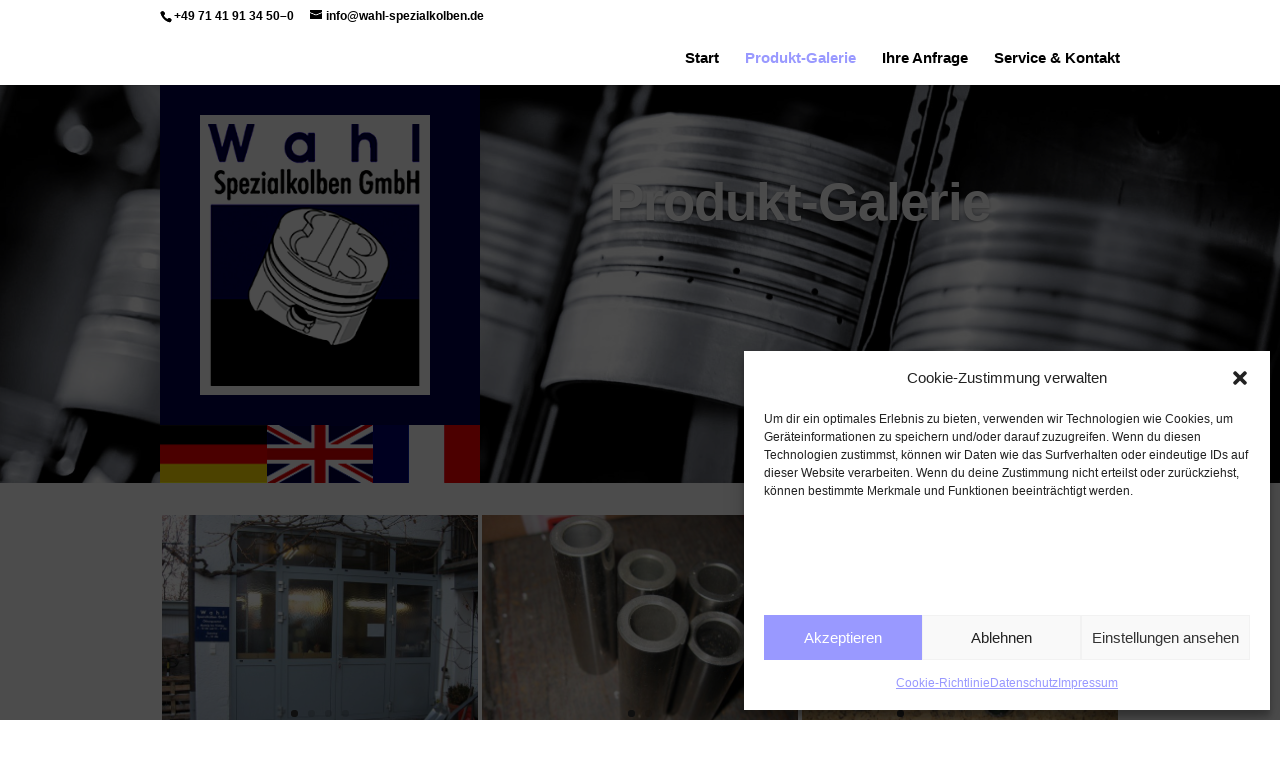

--- FILE ---
content_type: text/css
request_url: https://wahl-spezialkolben.de/wp-content/cache/wpo-minify/1765529545/assets/wpo-minify-header-c5d95274.min.css
body_size: 7668
content:
.et_pb_image_n10s{overflow:auto}@media all and (max-width:980px){.et_always_center_on_mobile figure.n10s{left:50%;-ms-transform:translate(-50%,0);-webkit-transform:translate(-50%,0);transform:translate(-50%,0)}}figure.n10s{position:relative;float:left;text-align:left;overflow:hidden;margin:0;max-width:100%}figure.n10s img{position:relative;display:block}@media all and (max-width:980px){figure.n10s img{min-height:initial}}figure.n10s figcaption{Xtext-transform:uppercase;text-transform:none;Xfont-size:1.25em;font-size:1.5em;backface-visibility:hidden;padding:2em;color:#fff}figure.n10s figcaption,figure.n10s figcaption>a{position:absolute;top:0;left:0;width:100%;height:100%}figure.n10s h2,figure.n10s figure p{margin:0}figure.n10s h2{Xword-spacing:-.15em;font-weight:300;color:#fff}figure.n10s h2 span{font-weight:800}figure.n10s p{letter-spacing:0;font-size:68.5%;line-height:1.5}.et_pb_column_4_4 .n10s,.et_pb_column_4_4 .n10s img{width:100%;margin:0}figure.n10s-sadie figcaption::before{position:absolute;top:0;left:0;width:100%;height:100%;background:-webkit-linear-gradient(top,#fff0 0%,rgb(72 76 97 / .8) 75%);background:linear-gradient(to bottom,#fff0 0%,rgb(72 76 97 / .8) 75%);content:'';opacity:0;-webkit-transform:translate3d(0,50%,0);-ms-transform:translate3d(0,50%,0);transform:translate3d(0,50%,0)}figure.n10s-sadie h2{position:absolute;top:50%;left:0;width:100%;-webkit-transition:-webkit-transform 0.35s,color 0.35s;transition:transform 0.35s,color 0.35s;-webkit-transform:translate3d(0,-50%,0);transform:translate3d(0,-50%,0)}figure.n10s-sadie figcaption::before,figure.n10s-sadie p{-webkit-transition:opacity 0.35s,-webkit-transform 0.35s;transition:opacity 0.35s,transform 0.35s}figure.n10s-sadie p{position:absolute;bottom:0;left:0;padding:2em;width:100%;opacity:0;-webkit-transform:translate3d(0,10px,0);-ms-transform:translate3d(0,10px,0);transform:translate3d(0,10px,0)}figure.n10s-sadie:hover h2{color:#fff;-webkit-transform:translate3d(0,-50%,0) translate3d(0,-40px,0);-ms-transform:translate3d(0,-50%,0) translate3d(0,-40px,0);transform:translate3d(0,-50%,0) translate3d(0,-40px,0)}figure.n10s-sadie:hover figcaption::before,figure.n10s-sadie:hover p{opacity:1;-webkit-transform:translate3d(0,0,0);-ms-transform:translate3d(0,0,0);transform:translate3d(0,0,0)}figure.n10s-bubba{background:#9e5406}figure.n10s-bubba img{opacity:.7;-webkit-transition:opacity 0.35s;transition:opacity 0.35s}figure.n10s-bubba:hover img{opacity:.4}figure.n10s-bubba figcaption::before,figure.n10s-bubba figcaption::after{position:absolute;top:30px;right:30px;bottom:30px;left:30px;content:'';opacity:0;-webkit-transition:opacity 0.35s,-webkit-transform 0.35s;transition:opacity 0.35s,transform 0.35s}figure.n10s-bubba figcaption::before{border-top:1px solid #fff;border-bottom:1px solid #fff;-webkit-transform:scale(0,1);-ms-transform:scale(0,1);transform:scale(0,1)}figure.n10s-bubba figcaption::after{border-right:1px solid #fff;border-left:1px solid #fff;-webkit-transform:scale(1,0);-ms-transform:scale(1,0);transform:scale(1,0)}figure.n10s-bubba h2{padding-top:30%;-webkit-transition:-webkit-transform 0.35s;transition:transform 0.35s;-webkit-transform:translate3d(0,-20px,0);-ms-transform:translate3d(0,-20px,0);transform:translate3d(0,-20px,0)}figure.n10s-bubba p{padding:20px 2.5em;opacity:0;-webkit-transition:opacity 0.35s,-webkit-transform 0.35s;transition:opacity 0.35s,transform 0.35s;-webkit-transform:translate3d(0,20px,0);-ms-transform:translate3d(0,20px,0);transform:translate3d(0,20px,0)}figure.n10s-bubba:hover figcaption::before,figure.n10s-bubba:hover figcaption::after{opacity:1;-webkit-transform:scale(1);-ms-transform:scale(1);transform:scale(1)}figure.n10s-bubba:hover h2,figure.n10s-bubba:hover p{opacity:1;-webkit-transform:translate3d(0,0,0);transform:translate3d(0,0,0)}figure.n10s-romeo{-webkit-perspective:1000px;perspective:1000px}figure.n10s-romeo img{-webkit-transition:opacity 0.35s,-webkit-transform 0.35s;transition:opacity 0.35s,transform 0.35s;-webkit-transform:translate3d(0,0,300px);transform:translate3d(0,0,300px)}figure.n10s-romeo:hover img{opacity:.6;-webkit-transform:translate3d(0,0,0);transform:translate3d(0,0,0)}figure.n10s-romeo figcaption::before,figure.n10s-romeo figcaption::after{position:absolute;top:50%;left:50%;width:80%;height:1px;background:#fff;content:'';-webkit-transition:opacity 0.35s,-webkit-transform 0.35s;transition:opacity 0.35s,transform 0.35s;-webkit-transform:translate3d(-50%,-50%,0);transform:translate3d(-50%,-50%,0)}figure.n10s-romeo:hover figcaption::before{opacity:.5;-webkit-transform:translate3d(-50%,-50%,0) rotate(45deg);transform:translate3d(-50%,-50%,0) rotate(45deg)}figure.n10s-romeo:hover figcaption::after{opacity:.5;-webkit-transform:translate3d(-50%,-50%,0) rotate(-45deg);transform:translate3d(-50%,-50%,0) rotate(-45deg)}figure.n10s-romeo h2,figure.n10s-romeo p{position:absolute;top:50%;left:0;width:100%;-webkit-transition:-webkit-transform 0.35s;transition:transform 0.35s}figure.n10s-romeo h2{-webkit-transform:translate3d(0,-50%,0) translate3d(0,-150%,0);transform:translate3d(0,-50%,0) translate3d(0,-150%,0)}figure.n10s-romeo p{padding:.25em 2em;-webkit-transform:translate3d(0,-50%,0) translate3d(0,150%,0);transform:translate3d(0,-50%,0) translate3d(0,150%,0)}figure.n10s-romeo:hover h2{-webkit-transform:translate3d(0,-50%,0) translate3d(0,-100%,0);transform:translate3d(0,-50%,0) translate3d(0,-100%,0)}figure.n10s-romeo:hover p{-webkit-transform:translate3d(0,-50%,0) translate3d(0,100%,0);transform:translate3d(0,-50%,0) translate3d(0,100%,0)}figure.n10s-layla{background:#18a367}figure.n10s-layla img{height:auto}figure.n10s-layla figcaption{padding:3em}figure.n10s-layla figcaption::before,figure.n10s-layla figcaption::after{position:absolute;content:'';opacity:0}figure.n10s-layla figcaption::before{top:50px;right:30px;bottom:50px;left:30px;border-top:1px solid #fff;border-bottom:1px solid #fff}figure.n10s-layla figcaption::after{top:30px;right:50px;bottom:30px;left:50px;border-right:1px solid #fff;border-left:1px solid #fff}figure.n10s-layla h2{padding-top:26%}figure.n10s-layla p{padding:.5em 2em;text-transform:none;opacity:0;-webkit-transform:translate3d(0,-10px,0);transform:translate3d(0,-10px,0)}figure.n10s-layla img,figure.n10s-layla figcaption::before,figure.n10s-layla figcaption::after,figure.n10s-layla p{-webkit-transition:opacity 0.35s,-webkit-transform 0.35s;transition:opacity 0.35s,transform 0.35s}figure.n10s-layla:hover img{opacity:.7}figure.n10s-layla:hover figcaption::before,figure.n10s-layla:hover figcaption::after{opacity:1}figure.n10s-layla:hover h2,figure.n10s-layla:hover p{opacity:1;-webkit-transform:translate3d(0,0,0);transform:translate3d(0,0,0)}figure.n10s-layla:hover figcaption::after,figure.n10s-layla:hover h2,figure.n10s-layla:hover p,figure.n10s-layla:hover img{-webkit-transition-delay:0.15s;transition-delay:0.15s}figure.n10s-honey{background:#4a3753}figure.n10s-honey img{opacity:.9;-webkit-transition:opacity 0.35s;transition:opacity 0.35s}figure.n10s-honey:hover img{opacity:.5}figure.n10s-honey figcaption::before{position:absolute;bottom:0;left:0;width:100%;height:10px;background:#fff;content:'';-webkit-transform:translate3d(0,10px,0);transform:translate3d(0,10px,0)}figure.n10s-honey h2{position:absolute;bottom:0;left:0;padding:1em 1.5em;width:100%;text-align:left;-webkit-transform:translate3d(0,-30px,0);transform:translate3d(0,-30px,0)}figure.n10s-honey h2 i{font-style:normal;opacity:0;-webkit-transition:opacity 0.35s,-webkit-transform 0.35s;transition:opacity 0.35s,transform 0.35s;-webkit-transform:translate3d(0,-30px,0);transform:translate3d(0,-30px,0)}figure.n10s-honey figcaption::before,figure.n10s-honey h2{-webkit-transition:-webkit-transform 0.35s;transition:transform 0.35s}figure.n10s-honey:hover figcaption::before,figure.n10s-honey:hover h2,figure.n10s-honey:hover h2 i{opacity:1;-webkit-transform:translate3d(0,0,0);transform:translate3d(0,0,0)}figure.n10s-oscar{background:-webkit-linear-gradient(45deg,#22682a 0%,#9b4a1b 40%,#3a342a 100%);background:linear-gradient(45deg,#22682a 0%,#9b4a1b 40%,#3a342a 100%)}figure.n10s-oscar img{opacity:.9;-webkit-transition:opacity 0.35s;transition:opacity 0.35s}figure.n10s-oscar figcaption{padding:3em;background-color:rgb(58 52 42 / .7);-webkit-transition:background-color 0.35s;transition:background-color 0.35s}figure.n10s-oscar figcaption::before{position:absolute;top:30px;right:30px;bottom:30px;left:30px;border:1px solid #fff;content:''}figure.n10s-oscar h2{margin:20% 0 10px 0;-webkit-transition:-webkit-transform 0.35s;transition:transform 0.35s;-webkit-transform:translate3d(0,100%,0);transform:translate3d(0,100%,0)}figure.n10s-oscar figcaption::before,figure.n10s-oscar p{opacity:0;-webkit-transition:opacity 0.35s,-webkit-transform 0.35s;transition:opacity 0.35s,transform 0.35s;-webkit-transform:scale(0);transform:scale(0)}figure.n10s-oscar:hover h2{-webkit-transform:translate3d(0,0,0);transform:translate3d(0,0,0)}figure.n10s-oscar:hover figcaption::before,figure.n10s-oscar:hover p{opacity:1;-webkit-transform:scale(1);transform:scale(1)}figure.n10s-oscar:hover figcaption{background-color:#fff0}figure.n10s-oscar:hover img{opacity:.4}figure.n10s-marley figcaption{text-align:right}figure.n10s-marley h2,figure.n10s-marley p{position:absolute;right:30px;left:30px;padding:10px 0}figure.n10s-marley p{bottom:30px;line-height:1.5;-webkit-transform:translate3d(0,100%,0);transform:translate3d(0,100%,0)}figure.n10s-marley h2{top:30px;-webkit-transition:-webkit-transform 0.35s;transition:transform 0.35s;-webkit-transform:translate3d(0,20px,0);transform:translate3d(0,20px,0)}figure.n10s-marley:hover h2{-webkit-transform:translate3d(0,0,0);transform:translate3d(0,0,0)}figure.n10s-marley h2::after{position:absolute;top:100%;left:0;width:100%;height:4px;background:#fff;content:'';-webkit-transform:translate3d(0,40px,0);transform:translate3d(0,40px,0)}figure.n10s-marley h2::after,figure.n10s-marley p{opacity:0;-webkit-transition:opacity 0.35s,-webkit-transform 0.35s;transition:opacity 0.35s,transform 0.35s}figure.n10s-marley:hover h2::after,figure.n10s-marley:hover p{opacity:1;-webkit-transform:translate3d(0,0,0);transform:translate3d(0,0,0)}figure.n10s-ruby{background-color:#17819c}figure.n10s-ruby img{opacity:.7;-webkit-transition:opacity 0.35s,-webkit-transform 0.35s;transition:opacity 0.35s,transform 0.35s;-webkit-transform:scale(1.15);transform:scale(1.15)}figure.n10s-ruby:hover img{opacity:.5;-webkit-transform:scale(1);transform:scale(1)}figure.n10s-ruby h2{margin-top:20%;-webkit-transition:-webkit-transform 0.35s;transition:transform 0.35s;-webkit-transform:translate3d(0,20px,0);transform:translate3d(0,20px,0)}figure.n10s-ruby p{margin:1em 0 0;padding:3em;border:1px solid #fff;opacity:0;-webkit-transition:opacity 0.35s,-webkit-transform 0.35s;transition:opacity 0.35s,transform 0.35s;-webkit-transform:translate3d(0,20px,0) scale(1.1);transform:translate3d(0,20px,0) scale(1.1)}figure.n10s-ruby:hover h2{-webkit-transform:translate3d(0,0,0);transform:translate3d(0,0,0)}figure.n10s-ruby:hover p{opacity:1;-webkit-transform:translate3d(0,0,0) scale(1);transform:translate3d(0,0,0) scale(1)}figure.n10s-milo{background:#2e5d5a}figure.n10s-milo img{width:-webkit-calc(100% + 60px);width:calc(100% + 60px);opacity:1;-webkit-transition:opacity 0.35s,-webkit-transform 0.35s,margin-left 0.35s;transition:opacity 0.35s,transform 0.35s,margin-left 0.35s;-webkit-transform:translate3d(-30px,0,0) scale(1.12);transform:translate3d(-30px,0,0) scale(1.12);-webkit-backface-visibility:hidden;backface-visibility:hidden;margin-left:3%}figure.n10s-milo:hover img{opacity:.5;-webkit-transform:translate3d(0,0,0) scale(1);transform:translate3d(0,0,0) scale(1);margin-left:0}figure.n10s-milo h2{position:absolute;right:0;bottom:0;padding:1em 1.2em}figure.n10s-milo p{padding:0 10px 0 0;width:50%;border-right:1px solid #fff;text-align:right;opacity:0;-webkit-transition:opacity 0.35s,-webkit-transform 0.35s;transition:opacity 0.35s,transform 0.35s;-webkit-transform:translate3d(-40px,0,0);transform:translate3d(-40px,0,0)}figure.n10s-milo:hover p{opacity:1;-webkit-transform:translate3d(0,0,0);transform:translate3d(0,0,0)}figure.n10s-dexter{background:-webkit-linear-gradient(top,rgb(37 141 200) 0%,rgb(104 60 19) 100%);background:linear-gradient(to bottom,rgb(37 141 200) 0%,rgb(104 60 19) 100%)}figure.n10s-dexter h2{padding-top:15px}figure.n10s-dexter img{-webkit-transition:opacity 0.35s;transition:opacity 0.35s}figure.n10s-dexter:hover img{opacity:.4}figure.n10s-dexter figcaption::after{position:absolute;right:30px;bottom:20px;left:30px;height:-webkit-calc(50% - 30px);height:calc(50% - 30px);border:7px solid #fff;content:'';-webkit-transition:-webkit-transform 0.35s;transition:transform 0.35s;-webkit-transform:translate3d(0,-100%,0);transform:translate3d(0,-100%,0)}figure.n10s-dexter:hover figcaption::after{-webkit-transform:translate3d(0,0,0);transform:translate3d(0,0,0)}figure.n10s-dexter figcaption{padding:1.5em 3em 3em;text-align:left}figure.n10s-dexter p{position:absolute;right:60px;bottom:60px;left:60px;opacity:0;-webkit-transition:opacity 0.35s,-webkit-transform 0.35s;transition:opacity 0.35s,transform 0.35s;-webkit-transform:translate3d(0,-100px,0);transform:translate3d(0,-100px,0)}figure.n10s-dexter:hover p{opacity:1;-webkit-transform:translate3d(0,0,0);transform:translate3d(0,0,0)}figure.n10s-sarah{background:#42b078}figure.n10s-sarah img{width:-webkit-calc(100% + 30px);-webkit-transition:opacity 0.35s,-webkit-transform 0.35s,margin-left 0.35s;transition:opacity 0.35s,transform 0.35s,margin-left 0.35s;-webkit-backface-visibility:hidden;backface-visibility:hidden;-webkit-transform:scale(1.1,1);transform:scale(1.1,1)}figure.n10s-sarah:hover img{opacity:.4;-webkit-transform:translate3d(0,0,0);transform:translate3d(0,0,0);margin-left:0}figure.n10s-sarah figcaption{text-align:left}figure.n10s-sarah h2{position:relative;overflow:hidden;padding:.5em 0}figure.n10s-sarah h2::after{position:absolute;bottom:0;left:0;width:100%;height:3px;background:#fff;content:'';-webkit-transition:-webkit-transform 0.35s;transition:transform 0.35s;-webkit-transform:translate3d(-100%,0,0);transform:translate3d(-100%,0,0)}figure.n10s-sarah:hover h2::after{-webkit-transform:translate3d(0,0,0);transform:translate3d(0,0,0)}figure.n10s-sarah p{padding:1em 0;opacity:0;-webkit-transition:opacity 0.35s,-webkit-transform 0.35s;transition:opacity 0.35s,transform 0.35s;-webkit-transform:translate3d(100%,0,0);transform:translate3d(100%,0,0)}figure.n10s-sarah:hover p{opacity:1;-webkit-transform:translate3d(0,0,0);transform:translate3d(0,0,0)}figure.n10s-zoe figcaption{top:auto;bottom:0;padding:0 1em 1em 5px;height:2.5em;background:#fff;color:#3c4a50;-webkit-transition:-webkit-transform 0.35s;transition:transform 0.35s;-webkit-transform:translate3d(0,100%,0);transform:translate3d(0,100%,0)}figure.n10s-zoe h2{float:left;color:#000}figure.n10s-zoe p.description{position:absolute;bottom:8em;padding:.5em;color:#fff;text-transform:none;font-size:90%;opacity:0;text-aling:center;left:0;right:0;-webkit-transition:opacity 0.35s;transition:opacity 0.35s;-webkit-backface-visibility:hidden}figure.n10s-zoe h2{-webkit-transition:-webkit-transform 0.35s;transition:transform 0.35s;-webkit-transform:translate3d(0,200%,0);transform:translate3d(0,200%,0)}figure.n10s-zoe h2{display:inline-block;padding:10px 0 10px 5px}figure.n10s-zoe:hover p.description{opacity:1}figure.n10s-zoe:hover figcaption,figure.n10s-zoe:hover h2{-webkit-transform:translate3d(0,0,0);transform:translate3d(0,0,0)}figure.n10s-zoe:hover h2{-webkit-transition-delay:0.05s;transition-delay:0.05s}figure.n10s-chico img{-webkit-transition:opacity 0.35s,-webkit-transform 0.35s;transition:opacity 0.35s,transform 0.35s;-webkit-transform:scale(1.12);transform:scale(1.12)}figure.n10s-chico:hover img{opacity:.5;-webkit-transform:scale(1);transform:scale(1)}figure.n10s-chico figcaption{padding:3em}figure.n10s-chico figcaption::before{position:absolute;top:30px;right:30px;bottom:30px;left:30px;border:1px solid #fff;content:'';-webkit-transform:scale(1.1);transform:scale(1.1)}figure.n10s-chico figcaption::before,figure.n10s-chico p{opacity:0;-webkit-transition:opacity 0.35s,-webkit-transform 0.35s;transition:opacity 0.35s,transform 0.35s}figure.n10s-chico h2{padding:20% 0 20px 0}figure.n10s-chico p{margin:0 auto;max-width:200px;-webkit-transform:scale(1.5);transform:scale(1.5)}figure.n10s-chico:hover figcaption::before,figure.n10s-chico:hover p{opacity:1;-webkit-transform:scale(1);transform:scale(1)}figure.n10s-julia{background:#2f3238}figure.n10s-julia img{-webkit-transition:opacity 1s,-webkit-transform 1s;transition:opacity 1s,transform 1s;-webkit-backface-visibility:hidden;backface-visibility:hidden}figure.n10s-julia figcaption{text-align:left}figure.n10s-julia h2{position:relative;padding:.5em 0}figure.n10s-julia p{display:inline-block;margin:0 0 .25em;padding:.4em 1em;background:rgb(255 255 255 / .9);color:#2f3238;text-transform:none;font-weight:500;font-size:75%;-webkit-transition:opacity 0.35s,-webkit-transform 0.35s;transition:opacity 0.35s,transform 0.35s;-webkit-transform:translate3d(-1000px,0,0);transform:translate3d(-1000px,0,0)}figure.n10s-julia p:first-child{-webkit-transition-delay:0.15s;transition-delay:0.15s}figure.n10s-julia p:nth-of-type(2){-webkit-transition-delay:0.1s;transition-delay:0.1s}figure.n10s-julia p:nth-of-type(3){-webkit-transition-delay:0.05s;transition-delay:0.05s}figure.n10s-julia:hover p:first-child{-webkit-transition-delay:0s;transition-delay:0s}figure.n10s-julia:hover p:nth-of-type(2){-webkit-transition-delay:0.05s;transition-delay:0.05s}figure.n10s-julia:hover p:nth-of-type(3){-webkit-transition-delay:0.1s;transition-delay:0.1s}figure.n10s-julia:hover img{opacity:.4;-webkit-transform:scale3d(1.1,1.1,1);transform:scale3d(1.1,1.1,1)}figure.n10s-julia:hover p{opacity:1;-webkit-transform:translate3d(0,0,0);transform:translate3d(0,0,0)}figure.n10s-goliath{background:#df4e4e}figure.n10s-goliath img,figure.n10s-goliath h2{-webkit-transition:-webkit-transform 0.35s;transition:transform 0.35s}figure.n10s-goliath img{-webkit-backface-visibility:hidden;backface-visibility:hidden}figure.n10s-goliath h2,figure.n10s-goliath p{position:absolute;bottom:0;left:0;padding:30px}figure.n10s-goliath p{text-transform:none;font-size:90%;opacity:0;-webkit-transition:opacity 0.35s,-webkit-transform 0.35s;transition:opacity 0.35s,transform 0.35s;-webkit-transform:translate3d(0,50px,0);transform:translate3d(0,50px,0)}figure.n10s-goliath:hover img{-webkit-transform:translate3d(0,-80px,0);transform:translate3d(0,-80px,0)}figure.n10s-goliath:hover h2{-webkit-transform:translate3d(0,-100px,0);transform:translate3d(0,-100px,0)}figure.n10s-goliath:hover p{opacity:1;-webkit-transform:translate3d(0,0,0);transform:translate3d(0,0,0)}figure.n10s-hera{background:#303fa9}figure.n10s-hera h2{font-size:158.75%}figure.n10s-hera h2,figure.n10s-hera p{position:absolute;top:50%;left:50%;-webkit-transition:opacity 0.35s,-webkit-transform 0.35s;transition:opacity 0.35s,transform 0.35s;-webkit-transform:translate3d(-50%,-50%,0);transform:translate3d(-50%,-50%,0);-webkit-transform-origin:50%;transform-origin:50%}figure.n10s-hera figcaption::before{position:absolute;top:50%;left:50%;width:200px;height:200px;border:2px solid #fff;content:'';opacity:0;-webkit-transition:opacity 0.35s,-webkit-transform 0.35s;transition:opacity 0.35s,transform 0.35s;-webkit-transform:translate3d(-50%,-50%,0) rotate3d(0,0,1,-45deg) scale3d(0,0,1);transform:translate3d(-50%,-50%,0) rotate3d(0,0,1,-45deg) scale3d(0,0,1);-webkit-transform-origin:50%;transform-origin:50%}figure.n10s-hera p{width:100px;text-transform:none;font-size:121%;line-height:2}figure.n10s-hera p a{color:#fff}figure.n10s-hera p a:hover,figure.n10s-hera p a:focus{opacity:.6}figure.n10s-hera p a i{opacity:0;-webkit-transition:opacity 0.35s,-webkit-transform 0.35s;transition:opacity 0.35s,transform 0.35s}figure.n10s-hera p a:first-child i{-webkit-transform:translate3d(-60px,-60px,0);transform:translate3d(-60px,-60px,0)}figure.n10s-hera p a:nth-child(2) i{-webkit-transform:translate3d(60px,-60px,0);transform:translate3d(60px,-60px,0)}figure.n10s-hera p a:nth-child(3) i{-webkit-transform:translate3d(-60px,60px,0);transform:translate3d(-60px,60px,0)}figure.n10s-hera p a:nth-child(4) i{-webkit-transform:translate3d(60px,60px,0);transform:translate3d(60px,60px,0)}figure.n10s-hera:hover figcaption::before{opacity:1;-webkit-transform:translate3d(-50%,-50%,0) rotate3d(0,0,1,-45deg) scale3d(1,1,1);transform:translate3d(-50%,-50%,0) rotate3d(0,0,1,-45deg) scale3d(1,1,1)}figure.n10s-hera:hover h2{opacity:0;-webkit-transform:translate3d(-50%,-50%,0) scale3d(.8,.8,1);transform:translate3d(-50%,-50%,0) scale3d(.8,.8,1)}figure.n10s-hera:hover p i:empty{-webkit-transform:translate3d(0,0,0);transform:translate3d(0,0,0);opacity:1}figure.n10s-winston{background:#162633;text-align:left}figure.n10s-winston img{-webkit-transition:opacity 0.45s;transition:opacity 0.45s;-webkit-backface-visibility:hidden;backface-visibility:hidden}figure.n10s-winston figcaption::before{position:absolute;top:0;left:0;width:100%;height:100%;background:url(https://wahl-spezialkolben.de/wp-content/plugins/image-intense/styles/../img/triangle.svg) no-repeat center center;background-size:100% 100%;content:'';-webkit-transition:opacity 0.45s,-webkit-transform 0.45s;transition:opacity 0.45s,transform 0.45s;-webkit-transform:rotate3d(0,0,1,45deg);transform:rotate3d(0,0,1,45deg);-webkit-transform-origin:0 100%;transform-origin:0 100%}figure.n10s-winston h2{-webkit-transition:-webkit-transform 0.35s;transition:transform 0.35s;-webkit-transform:translate3d(0,20px,0);transform:translate3d(0,20px,0)}figure.n10s-winston p{position:absolute;right:0;bottom:0;padding:0 1.5em 7% 0}figure.n10s-winston p.description{display:none}figure.n10s-winston a{margin:0 10px;color:#5d504f;font-size:170%}figure.n10s-winston a:hover,figure.n10s-winston a:focus{color:#cc6055}figure.n10s-winston p a .n10s-winston{opacity:0;-webkit-transition:opacity 0.35s,-webkit-transform 0.35s;transition:opacity 0.35s,transform 0.35s;-webkit-transform:translate3d(0,50px,0);transform:translate3d(0,50px,0)}figure.n10s-winston:hover img{opacity:.6}figure.n10s-winston:hover h2{-webkit-transform:translate3d(0,0,0);transform:translate3d(0,0,0)}figure.n10s-winston:hover figcaption::before{opacity:.7;-webkit-transform:rotate3d(0,0,1,20deg);transform:rotate3d(0,0,1,20deg)}figure.n10s-winston:hover p .n10s-winston{opacity:1;-webkit-transform:translate3d(0,0,0);transform:translate3d(0,0,0)}figure.n10s-selena{background:#fff}figure.n10s-selena img{opacity:.95;-webkit-transition:-webkit-transform 0.35s;transition:transform 0.35s;-webkit-transform-origin:50% 50%;transform-origin:50% 50%}figure.n10s-selena:hover img{-webkit-transform:scale3d(.95,.95,1);transform:scale3d(.95,.95,1)}figure.n10s-selena h2{-webkit-transition:-webkit-transform 0.35s;transition:transform 0.35s;-webkit-transform:translate3d(0,20px,0);transform:translate3d(0,20px,0)}figure.n10s-selena p{opacity:0;-webkit-transition:opacity 0.35s,-webkit-transform 0.35s;transition:opacity 0.35s,transform 0.35s;-webkit-transform:perspective(1000px) rotate3d(1,0,0,90deg);transform:perspective(1000px) rotate3d(1,0,0,90deg);-webkit-transform-origin:50% 0%;transform-origin:50% 0%}figure.n10s-selena:hover h2{-webkit-transform:translate3d(0,0,0);transform:translate3d(0,0,0)}figure.n10s-selena:hover p{opacity:1;-webkit-transform:perspective(1000px) rotate3d(1,0,0,0);transform:perspective(1000px) rotate3d(1,0,0,0)}figure.n10s-terry{background:#34495e}figure.n10s-terry figcaption{padding:1em}figure.n10s-terry figcaption::before,figure.n10s-terry figcaption::after{position:absolute;width:200%;height:200%;border-style:solid;border-color:#101010;content:'';-webkit-transition:-webkit-transform 0.35s;transition:transform 0.35s}figure.n10s-terry figcaption::before{right:0;bottom:0;border-width:0 70px 60px 0;-webkit-transform:translate3d(70px,60px,0);transform:translate3d(70px,60px,0)}figure.n10s-terry figcaption::after{top:0;left:0;border-width:15px 0 0 15px;-webkit-transform:translate3d(-15px,-15px,0);transform:translate3d(-15px,-15px,0)}figure.n10s-terry img,figure.n10s-terry p a{-webkit-transition:opacity 0.35s,-webkit-transform 0.35s;transition:opacity 0.35s,transform 0.35s}figure.n10s-terry img{opacity:.85}figure.n10s-terry h2{position:absolute;bottom:0;left:0;padding:.4em 10px;width:50%;-webkit-transition:-webkit-transform 0.35s;transition:transform 0.35s;-webkit-transform:translate3d(100%,0,0);transform:translate3d(100%,0,0)}@media screen and (max-width:920px){figure.n10s-terry h2{padding:.75em 10px;font-size:120%}}figure.n10s-terry p{float:right;clear:both;text-align:left;text-transform:none;font-size:111%;-webkit-transition:margin-right 0.35s;transition:margin-right 0.35s}figure.n10s-terry:hover p{margin-right:17%;-webkit-transition:margin-right 0.35s;transition:margin-right 0.35s}figure.n10s-terry p a{display:block;margin-bottom:1em;color:#fff;opacity:0;-webkit-transform:translate3d(90px,0,0);transform:translate3d(90px,0,0)}figure.n10s-terry p a:hover,figure.n10s-terry p a:focus{color:#f3cf3f}figure.n10s-terry:hover figcaption::before,figure.n10s-terry:hover figcaption::after{-webkit-transform:translate3d(0,0,0);transform:translate3d(0,0,0)}figure.n10s-terry:hover img{opacity:.6}figure.n10s-terry:hover h2,figure.n10s-terry:hover p a{-webkit-transform:translate3d(0,0,0);transform:translate3d(0,0,0)}figure.n10s-terry:hover p a{opacity:1}figure.n10s-terry:hover p a:first-child{-webkit-transition-delay:0.025s;transition-delay:0.025s}figure.n10s-terry:hover p a:nth-child(2){-webkit-transition-delay:0.05s;transition-delay:0.05s}figure.n10s-terry:hover p a:nth-child(3){-webkit-transition-delay:0.075s;transition-delay:0.075s}figure.n10s-terry:hover p a:nth-child(4){-webkit-transition-delay:0.1s;transition-delay:0.1s}figure.n10s-phoebe{background:#675983}figure.n10s-phoebe img{opacity:.85;-webkit-transition:opacity 0.35s;transition:opacity 0.35s}figure.n10s-phoebe:hover img{opacity:.6}figure.n10s-phoebe figcaption::before{position:absolute;top:0;left:0;width:100%;height:100%;background:url(https://wahl-spezialkolben.de/wp-content/plugins/image-intense/styles/../img/triangle2.svg) no-repeat center center;background-size:100% 100%;content:'';-webkit-transition:opacity 0.35s,-webkit-transform 0.35s;transition:opacity 0.35s,transform 0.35s;-webkit-transform:scale3d(5,2.5,1);transform:scale3d(5,2.5,1);-webkit-transform-origin:50% 50%;transform-origin:50% 50%}figure.n10s-phoebe:hover figcaption::before{opacity:.6;-webkit-transform:scale3d(1,1,1);transform:scale3d(1,1,1)}figure.n10s-phoebe h2{margin-top:1em;-webkit-transition:transform 0.35s;transition:transform 0.35s;-webkit-transform:translate3d(0,40px,0);transform:translate3d(0,50px,0)}figure.n10s-phoebe:hover h2{-webkit-transform:translate3d(0,0,0);transform:translate3d(0,0,0)}figure.n10s-phoebe p a{color:#fff;font-size:140%;opacity:0;position:relative;display:inline-block;-webkit-transition:opacity 0.35s,-webkit-transform 0.35s;transition:opacity 0.35s,transform 0.35s}figure.n10s-phoebe p a:first-child{-webkit-transform:translate3d(-60px,-60px,0);transform:translate3d(-60px,-60px,0)}figure.n10s-phoebe p a:nth-child(2){-webkit-transform:translate3d(0,60px,0);transform:translate3d(0,60px,0)}figure.n10s-phoebe p a:nth-child(3){-webkit-transform:translate3d(60px,-60px,0);transform:translate3d(60px,-60px,0)}figure.n10s-phoebe:hover p a{opacity:1;-webkit-transform:translate3d(0,0,0);transform:translate3d(0,0,0)}figure.n10s-apollo{background:#3498db}figure.n10s-apollo img{opacity:.95;-webkit-transition:opacity 0.35s,-webkit-transform 0.35s;transition:opacity 0.35s,transform 0.35s;-webkit-transform:scale3d(1.05,1.05,1);transform:scale3d(1.05,1.05,1)}figure.n10s-apollo figcaption::before{position:absolute;top:0;left:0;width:110%;height:110%;background:rgb(255 255 255 / .5);content:'';-webkit-transition:-webkit-transform 0.6s;transition:transform 0.6s;-webkit-transform:scale3d(1.9,1.4,1) rotate3d(0,0,1,45deg) translate3d(0,-100%,0);transform:scale3d(1.9,1.4,1) rotate3d(0,0,1,45deg) translate3d(0,-100%,0)}figure.n10s-apollo p{position:absolute;right:0;bottom:0;margin:3em;padding:0 1em;max-width:150px;border-right:4px solid #fff;text-align:right;opacity:0;-webkit-transition:opacity 0.35s;transition:opacity 0.35s}figure.n10s-apollo h2{text-align:left}figure.n10s-apollo:hover img{opacity:.6;-webkit-transform:scale3d(1,1,1);transform:scale3d(1,1,1)}figure.n10s-apollo:hover figcaption::before{-webkit-transform:scale3d(1.9,1.4,1) rotate3d(0,0,1,45deg) translate3d(0,100%,0);transform:scale3d(1.9,1.4,1) rotate3d(0,0,1,45deg) translate3d(0,100%,0)}figure.n10s-apollo:hover p{opacity:1;-webkit-transition-delay:0.1s;transition-delay:0.1s}figure.n10s-kira{background:#fff;text-align:left}figure.n10s-kira img{-webkit-transition:opacity 0.35s;transition:opacity 0.35s}figure.n10s-kira figcaption{z-index:1}figure.n10s-kira h2{padding:10px 0 0 10px}figure.n10s-kira p{padding:2.25em .5em;font-weight:600;font-size:100%;line-height:1.5;opacity:0;-webkit-transition:opacity 0.35s,-webkit-transform 0.35s;transition:opacity 0.35s,transform 0.35s;-webkit-transform:translate3d(0,-10px,0);transform:translate3d(0,-10px,0)}figure.n10s-kira p a{margin:0 .5em;color:#101010}figure.n10s-kira p a:hover,figure.n10s-kira p a:focus{opacity:.6}figure.n10s-kira figcaption::before{position:absolute;top:0;right:2em;left:2em;z-index:-1;height:3.5em;background:#fff;content:'';-webkit-transition:opacity 0.35s,-webkit-transform 0.35s;transition:opacity 0.35s,transform 0.35s;-webkit-transform:translate3d(0,4em,0) scale3d(1,.023,1);transform:translate3d(0,4em,0) scale3d(1,.023,1);-webkit-transform-origin:50% 0;transform-origin:50% 0}figure.n10s-kira:hover img{opacity:.5}figure.n10s-kira:hover p{opacity:1;-webkit-transform:translate3d(0,0,0);transform:translate3d(33%,28px,0)}figure.n10s-kira:hover figcaption::before{opacity:.7;-webkit-transform:translate3d(0,5em,0) scale3d(1,1,1);transform:translate3d(0,5em,0) scale3d(1,1,1)}figure.n10s-steve{z-index:auto;background:#000}figure.n10s-steve:before,figure.n10s-steve h2:before{position:absolute;top:0;left:0;width:100%;height:100%;content:'';-webkit-transition:opacity 0.35s;transition:opacity 0.35s}figure.n10s-steve:before{box-shadow:0 3px 30px rgb(0 0 0 / .8);opacity:0}figure.n10s-steve figcaption{z-index:1}figure.n10s-steve img{opacity:1;-webkit-transition:-webkit-transform 0.35s;transition:transform 0.35s;-webkit-transform:perspective(1000px) translate3d(0,0,0);transform:perspective(1000px) translate3d(0,0,0)}figure.n10s-steve h2,figure.n10s-steve p{background:#fff;color:#2d434e}figure.n10s-steve h2{position:relative;margin-top:2em;padding:.25em}figure.n10s-steve h2:before{box-shadow:0 1px 10px rgb(0 0 0 / .5)}figure.n10s-steve p{margin-top:1em;padding:.5em;font-weight:800;opacity:0;-webkit-transition:opacity 0.35s,-webkit-transform 0.35s;transition:opacity 0.35s,transform 0.35s;-webkit-transform:scale3d(.9,.9,1);transform:scale3d(.9,.9,1)}figure.n10s-steve:hover:before{opacity:1}figure.n10s-steve:hover img{-webkit-transform:perspective(1000px) translate3d(0,0,21px);transform:perspective(1000px) translate3d(0,0,21px)}figure.n10s-steve:hover h2:before{opacity:0}figure.n10s-steve:hover p{opacity:1;-webkit-transform:scale3d(1,1,1);transform:scale3d(1,1,1)}figure.n10s-moses{background:-webkit-linear-gradient(-45deg,#EC65B7 0%,#05E0D8 100%);background:linear-gradient(-45deg,#EC65B7 0%,#05E0D8 100%)}figure.n10s-moses img{opacity:.85;-webkit-transition:opacity 0.35s;transition:opacity 0.35s}figure.n10s-moses h2,figure.n10s-moses p{padding:20px;width:50%;height:50%;border:2px solid #fff}figure.n10s-moses h2{padding:20px;width:50%;height:50%;text-align:left;-webkit-transition:-webkit-transform 0.35s;transition:transform 0.35s;-webkit-transform:translate3d(10px,10px,0);transform:translate3d(10px,10px,0)}figure.n10s-moses p{float:right;padding:20px;text-align:right;opacity:0;-webkit-transition:opacity 0.35s,-webkit-transform 0.35s;transition:opacity 0.35s,transform 0.35s;-webkit-transform:translate3d(-50%,-50%,0);transform:translate3d(-50%,-50%,0)}figure.n10s-moses:hover h2{-webkit-transform:translate3d(0,0,0);transform:translate3d(0,0,0)}figure.n10s-moses:hover p{opacity:1;-webkit-transform:translate3d(0,0,0);transform:translate3d(0,0,0)}figure.n10s-moses:hover img{opacity:.6}figure.n10s-jazz{background:-webkit-linear-gradient(-45deg,#f3cf3f 0%,#f33f58 100%);background:linear-gradient(-45deg,#f3cf3f 0%,#f33f58 100%)}figure.n10s-jazz img{opacity:.9}figure.n10s-jazz figcaption::after,figure.n10s-jazz img,figure.n10s-jazz p{-webkit-transition:opacity 0.35s,-webkit-transform 0.35s;transition:opacity 0.35s,transform 0.35s}figure.n10s-jazz figcaption::after{position:absolute;top:0;left:0;width:100%;height:100%;border-top:1px solid #fff;border-bottom:1px solid #fff;content:'';opacity:0;-webkit-transform:rotate3d(0,0,1,45deg) scale3d(1,0,1);transform:rotate3d(0,0,1,45deg) scale3d(1,0,1);-webkit-transform-origin:50% 50%;transform-origin:50% 50%}figure.n10s-jazz h2,figure.n10s-jazz p{opacity:1;-webkit-transform:scale3d(.8,.8,1);transform:scale3d(.8,.8,1)}figure.n10s-jazz h2{padding-top:26%;-webkit-transition:-webkit-transform 0.35s;transition:transform 0.35s}figure.n10s-jazz p{padding:.5em 2em;text-transform:none;font-size:.85em;opacity:0}figure.n10s-jazz:hover img{opacity:.7;-webkit-transform:scale3d(1.05,1.05,1);transform:scale3d(1.05,1.05,1)}figure.n10s-jazz:hover figcaption::after{opacity:1;-webkit-transform:rotate3d(0,0,1,45deg) scale3d(1,1,1);transform:rotate3d(0,0,1,45deg) scale3d(1,1,1)}figure.n10s-jazz:hover h2,figure.n10s-jazz:hover p{opacity:1;-webkit-transform:scale3d(1,1,1);transform:scale3d(1,1,1)}figure.n10s-ming{background:#000049;margin-bottom:10px}figure.n10s-ming img{Xopacity:.9;opacity:1;-webkit-transition:opacity 0.35s;transition:opacity 0.35s}figure.n10s-ming figcaption::before{position:absolute;top:30px;right:30px;bottom:30px;left:30px;border:10px solid #fff;box-shadow:0 0 0 30px rgb(255 255 255 / .2);content:'';opacity:0;-webkit-transition:opacity 0.35s,-webkit-transform 0.35s;transition:opacity 0.35s,transform 0.35s;-webkit-transform:scale3d(1.4,1.4,1);transform:scale3d(1.4,1.4,1)}figure.n10s-ming h2{margin:20% 0 10px 0;-webkit-transition:-webkit-transform 0.35s;transition:transform 0.35s}figure.n10s-ming p{padding:1em;opacity:0;-webkit-transition:opacity 0.35s,-webkit-transform 0.35s;transition:opacity 0.35s,transform 0.35s;-webkit-transform:scale(1.5);transform:scale(1.5)}figure.n10s-ming:hover h2{-webkit-transform:scale(.9);transform:scale(.9)}figure.n10s-ming:hover figcaption::before,figure.n10s-ming:hover p{opacity:1;-webkit-transform:scale3d(1,1,1);transform:scale3d(1,1,1)}figure.n10s-ming:hover figcaption{background-color:#fff0}figure.n10s-ming:hover img{opacity:.1}figure.n10s-lexi{background:-webkit-linear-gradient(-45deg,#000 0%,#fff 100%);background:linear-gradient(-45deg,#000 0%,#fff 100%)}figure.n10s-lexi img{opacity:.9;-webkit-transition:opacity 0.35s,-webkit-transform 0.35s;transition:opacity 0.35s,transform 0.35s;-webkit-backface-visibility:hidden;backface-visibility:hidden}figure.n10s-lexi figcaption::before,figure.n10s-lexi p{-webkit-transition:opacity 0.35s,-webkit-transform 0.35s;transition:opacity 0.35s,transform 0.35s}figure.n10s-lexi figcaption::before{position:absolute;right:-100px;bottom:-100px;width:300px;height:300px;border:2px solid #fff;border-radius:50%;box-shadow:0 0 0 900px rgb(255 255 255 / .2);content:'';opacity:0;-webkit-transform:scale3d(.5,.5,1);transform:scale3d(.5,.5,1);-webkit-transform-origin:50% 50%;transform-origin:50% 50%}figure.n10s-lexi:hover img{opacity:.6}figure.n10s-lexi h2{text-align:left;-webkit-transition:-webkit-transform 0.35s;transition:transform 0.35s;-webkit-transform:translate3d(5px,5px,0);transform:translate3d(5px,5px,0)}figure.n10s-lexi p{position:absolute;right:0;bottom:0;padding:0 1.5em 1.5em 0;width:140px;text-align:right;opacity:0;-webkit-transform:translate3d(20px,20px,0);transform:translate3d(20px,20px,0)}figure.n10s-lexi:hover figcaption::before{opacity:1;-webkit-transform:scale3d(1,1,1);transform:scale3d(1,1,1)}figure.n10s-lexi:hover h2,figure.n10s-lexi:hover p{opacity:1;-webkit-transform:translate3d(0,0,0);transform:translate3d(0,0,0)}figure.n10s-quentin{background:-webkit-linear-gradient(-45deg,#34495e 0%,#cc6055 100%);background:linear-gradient(-45deg,#34495e 0%,#cc6055 100%)}figure.n10s-quentin img,figure.n10s-quentin p{-webkit-transition:opacity 0.35s,-webkit-transform 0.35s;transition:opacity 0.35s,transform 0.35s}figure.n10s-quentin:hover img{opacity:.1;-webkit-transform:scale3d(2,2,1);transform:scale3d(2,2,1)}figure.n10s-quentin h2{-webkit-transition:-webkit-transform 0.35s;transition:transform 0.35s;-webkit-transform:scale3d(.8,.8,1);transform:scale3d(.8,.8,1);-webkit-transform-origin:50% 100%;transform-origin:50% 100%}figure.n10s-quentin p{position:absolute;bottom:0;left:0;margin:20px;padding:30px;border:2px solid #fff;text-transform:none;font-size:90%;opacity:0;-webkit-transform:scale3d(.8,.8,1);transform:scale3d(.8,.8,1);-webkit-transform-origin:50% -100%;transform-origin:50% -100%}figure.n10s-quentin:hover h2,figure.n10s-quentin:hover p{opacity:1;-webkit-transform:scale3d(1,1,1);transform:scale3d(1,1,1)}.wpml-ls-legacy-dropdown{width:15.5em;max-width:100%}.wpml-ls-legacy-dropdown>ul{position:relative;padding:0;margin:0!important;list-style-type:none}.wpml-ls-legacy-dropdown .wpml-ls-current-language:focus .wpml-ls-sub-menu,.wpml-ls-legacy-dropdown .wpml-ls-current-language:hover .wpml-ls-sub-menu{visibility:visible}.wpml-ls-legacy-dropdown .wpml-ls-item{padding:0;margin:0;list-style-type:none}.wpml-ls-legacy-dropdown a{display:block;text-decoration:none;color:#444;border:1px solid #cdcdcd;background-color:#fff;padding:5px 10px;line-height:1}.wpml-ls-legacy-dropdown a span{vertical-align:middle}.wpml-ls-legacy-dropdown a.wpml-ls-item-toggle{position:relative;padding-right:calc(10px + 1.4em)}.rtl .wpml-ls-legacy-dropdown a.wpml-ls-item-toggle{padding-right:10px;padding-left:calc(10px + 1.4em)}.wpml-ls-legacy-dropdown a.wpml-ls-item-toggle:after{content:"";vertical-align:middle;display:inline-block;border:.35em solid transparent;border-top:.5em solid;position:absolute;right:10px;top:calc(50% - .175em)}.rtl .wpml-ls-legacy-dropdown a.wpml-ls-item-toggle:after{right:auto;left:10px}.wpml-ls-legacy-dropdown .wpml-ls-current-language:hover>a,.wpml-ls-legacy-dropdown a:focus,.wpml-ls-legacy-dropdown a:hover{color:#000;background:#eee}.wpml-ls-legacy-dropdown .wpml-ls-sub-menu{visibility:hidden;position:absolute;top:100%;right:0;left:0;border-top:1px solid #cdcdcd;padding:0;margin:0;list-style-type:none;z-index:101}.wpml-ls-legacy-dropdown .wpml-ls-sub-menu a{border-width:0 1px 1px}.wpml-ls-legacy-dropdown .wpml-ls-flag{display:inline;vertical-align:middle}.wpml-ls-legacy-dropdown .wpml-ls-flag+span{margin-left:.4em}.rtl .wpml-ls-legacy-dropdown .wpml-ls-flag+span{margin-left:0;margin-right:.4em}.wpml-ls-legacy-list-horizontal{border:1px solid transparent;padding:7px;clear:both}.wpml-ls-legacy-list-horizontal>ul{padding:0;margin:0 !important;list-style-type:none}.wpml-ls-legacy-list-horizontal .wpml-ls-item{padding:0;margin:0;list-style-type:none;display:inline-block}.wpml-ls-legacy-list-horizontal a{display:block;text-decoration:none;padding:5px 10px 6px;line-height:1}.wpml-ls-legacy-list-horizontal a span{vertical-align:middle}.wpml-ls-legacy-list-horizontal a span.wpml-ls-bracket{vertical-align:unset}.wpml-ls-legacy-list-horizontal .wpml-ls-flag{display:inline;vertical-align:middle}.wpml-ls-legacy-list-horizontal .wpml-ls-flag+span{margin-left:.4em}.rtl .wpml-ls-legacy-list-horizontal .wpml-ls-flag+span{margin-left:0;margin-right:.4em}.wpml-ls-legacy-list-horizontal.wpml-ls-statics-footer{margin-bottom:30px}.wpml-ls-legacy-list-horizontal.wpml-ls-statics-footer>ul{text-align:center}.cmplz-video.cmplz-iframe-styles{background-color:transparent}.cmplz-video.cmplz-hidden{visibility:hidden !important}.cmplz-blocked-content-notice{display:none}.cmplz-placeholder-parent{height:inherit}.cmplz-optin .cmplz-blocked-content-container .cmplz-blocked-content-notice,.cmplz-optin .cmplz-wp-video .cmplz-blocked-content-notice,.cmplz-optout .cmplz-blocked-content-container .cmplz-blocked-content-notice,.cmplz-optout .cmplz-wp-video .cmplz-blocked-content-notice{display:block}.cmplz-blocked-content-container,.cmplz-wp-video{animation-name:cmplz-fadein;animation-duration:600ms;background:#FFF;border:0;border-radius:3px;box-shadow:0 0 1px 0 rgba(0,0,0,0.5),0 1px 10px 0 rgba(0,0,0,0.15);display:flex;justify-content:center;align-items:center;background-repeat:no-repeat !important;background-size:cover !important;height:inherit;position:relative}.cmplz-blocked-content-container.gmw-map-cover,.cmplz-wp-video.gmw-map-cover{max-height:100%;position:absolute}.cmplz-blocked-content-container.cmplz-video-placeholder,.cmplz-wp-video.cmplz-video-placeholder{padding-bottom:initial}.cmplz-blocked-content-container iframe,.cmplz-wp-video iframe{visibility:hidden;max-height:100%;border:0 !important}.cmplz-blocked-content-container .cmplz-custom-accept-btn,.cmplz-wp-video .cmplz-custom-accept-btn{white-space:normal;text-transform:initial;cursor:pointer;position:absolute !important;width:100%;top:50%;left:50%;transform:translate(-50%,-50%);max-width:200px;font-size:14px;padding:10px;background-color:rgba(0,0,0,0.5);color:#fff;text-align:center;z-index:98;line-height:23px}.cmplz-blocked-content-container .cmplz-custom-accept-btn:focus,.cmplz-wp-video .cmplz-custom-accept-btn:focus{border:1px dotted #cecece}.cmplz-blocked-content-container .cmplz-blocked-content-notice,.cmplz-wp-video .cmplz-blocked-content-notice{white-space:normal;text-transform:initial;position:absolute !important;width:100%;top:50%;left:50%;transform:translate(-50%,-50%);max-width:300px;font-size:14px;padding:10px;background-color:rgba(0,0,0,0.5);color:#fff;text-align:center;z-index:98;line-height:23px}.cmplz-blocked-content-container .cmplz-blocked-content-notice .cmplz-links,.cmplz-wp-video .cmplz-blocked-content-notice .cmplz-links{display:block;margin-bottom:10px}.cmplz-blocked-content-container .cmplz-blocked-content-notice .cmplz-links a,.cmplz-wp-video .cmplz-blocked-content-notice .cmplz-links a{color:#fff}.cmplz-blocked-content-container .cmplz-blocked-content-notice .cmplz-blocked-content-notice-body,.cmplz-wp-video .cmplz-blocked-content-notice .cmplz-blocked-content-notice-body{display:block}.cmplz-blocked-content-container div div{display:none}.cmplz-wp-video .cmplz-placeholder-element{width:100%;height:inherit}@keyframes cmplz-fadein{from{opacity:0}to{opacity:1}}#menu-wrap{width:100%;height:30px;position:relative;z-index:100}#menu-wrap ul{padding:0;margin:0;list-style-type:none}#menu-wrap ul li{float:left;position:relative}#menu-wrap ul a,#menu-wrap ul a:visited{display:block;line-height:30px;padding-left:10px;padding-right:20px}#menu-wrap ul ul{visibility:hidden;position:absolute;height:0;top:30px;left:0;width:149px}#menu-wrap ul ul li{width:100%}#menu-wrap ul ul a,#menu-wrap ul ul a:visited{border:0;height:auto;line-height:15px;padding:5px 10px;width:150px}#menu-wrap ul li:hover ul,#menu-wrap ul a:hover ul{visibility:visible}#menu-wrap li,#menu-wrap a,#menu-wrap div{padding:0;margin:0}#menu-wrap li.section{line-height:25px;padding-left:10px;padding-right:11px}#menu-wrap li.selected_page{line-height:20px}#menu-wrap li.selected_subpage{line-height:25px;padding-left:10px;padding-right:11px}#menu-wrap li.selected_subpage a,#menu-wrap li.selected_subpage a:visited{padding-right:0;padding-left:0}#menu-wrap table{position:absolute;top:0;left:0;border-collapse:collapse}* html #menu-wrap{width:100%;w\idth:100%}* html #menu-wrap a,* html #menu-wrap a:visited{width:10px;w\idth:10px;padding-right:20px;white-space:nowrap}* html #menu-wrap ul ul{top:30px;t\op:30px}* html #menu-wrap ul ul a,* html #menu-wrap ul ul a:visited{width:150px;w\idth:128px}.cms-nav-clearit{clear:both;height:0;line-height:0;font-size:0}.cms-nav-sub-section{font-weight:700;font-size:110%;list-style-type:none}ul li.cms-nav-sub-section:before{content:''!important}.cms-nav-sidebar ul,.cms-nav-sidebar li,.cms-nav-sidebar a{list-style:none;padding:0;margin:0}.cms-nav-sidebar ul ul,.cms-nav-sidebar ul li,.cms-nav-sidebar ul a,.cms-nav-sidebar li ul,.cms-nav-sidebar li li,.cms-nav-sidebar li a,.cms-nav-sidebar a ul,.cms-nav-sidebar a li,.cms-nav-sidebar a a{padding:0;margin:0}.cms-nav-sidebar ul li,.cms-nav-sidebar li li,.cms-nav-sidebar a li{position:relative;margin:4px 8px 2px 8px}#menu-wrap{background-color:#eee}#menu-wrap ul{background-color:#5798d0}#menu-wrap ul a,#menu-wrap ul a:visited{text-decoration:none;color:#000;border-right:1px solid #fff}#menu-wrap ul li:hover a,#menu-wrap ul a:focus,#menu-wrap ul a:active{background-color:#5798D0;color:#000}#menu-wrap ul ul a,#menu-wrap ul ul a:visited{color:#000}#menu-wrap ul ul a:hover{background:#B3D9FF}#menu-wrap ul ul :hover>a{background:#B3D9FF}#menu-wrap ul ul li a.selected{background-color:#D0D8F0;color:#004D99}#menu-wrap a:hover,#menu-wrap ul ul a:hover{color:#000;background:#5798d0}#menu-wrap :hover>a,#menu-wrap ul ul :hover>a{color:#000;background:#B3D9FF}#menu-wrap a.trigger,#menu-wrap a.trigger:hover,#menu-wrap a.trigger:visited{background-image:url(https://wahl-spezialkolben.de/wp-content/plugins/wpml-cms-nav/res/css/../img/cms-nav-dark-s.gif);background-repeat:no-repeat;background-position:right center}#menu-wrap li.section{color:#fff;background-color:#4283b7;font-weight:700}#menu-wrap li.selected_page{color:#004D99;background-color:#5798d0}#menu-wrap li.selected_subpage{color:#004D99;background-color:#B3D9FF}#menu-wrap li.selected_subpage a,#menu-wrap li.selected_subpage a:visited{background-color:#B3D9FF}@font-face{font-family:ETmodules;font-display:block;src:url(//wahl-spezialkolben.de/wp-content/themes/Divi/core/admin/fonts/modules/all/modules.eot);src:url(//wahl-spezialkolben.de/wp-content/themes/Divi/core/admin/fonts/modules/all/modules.eot#1765529545) format("embedded-opentype"),url(//wahl-spezialkolben.de/wp-content/themes/Divi/core/admin/fonts/modules/all/modules.woff) format("woff"),url(//wahl-spezialkolben.de/wp-content/themes/Divi/core/admin/fonts/modules/all/modules.ttf) format("truetype"),url(//wahl-spezialkolben.de/wp-content/themes/Divi/core/admin/fonts/modules/all/modules.svg#ETmodules) format("svg");font-weight:400;font-style:normal}.et_animated{opacity:0;-webkit-animation-duration:1s;animation-duration:1s;-webkit-animation-fill-mode:both!important;animation-fill-mode:both!important}.et_animated.infinite{-webkit-animation-iteration-count:infinite;animation-iteration-count:infinite}.et_had_animation{position:relative}@-webkit-keyframes et_pb_fade{to{opacity:1}}@keyframes et_pb_fade{to{opacity:1}}.et_animated.fade{-webkit-animation-name:et_pb_fade;animation-name:et_pb_fade}@-webkit-keyframes et_pb_fadeTop{0%{-webkit-transform:translate3d(0,-100%,0);transform:translate3d(0,-100%,0)}to{opacity:1;-webkit-transform:none;transform:none}}@keyframes et_pb_fadeTop{0%{-webkit-transform:translate3d(0,-100%,0);transform:translate3d(0,-100%,0)}to{opacity:1;-webkit-transform:none;transform:none}}.et_animated.fadeTop{-webkit-animation-name:et_pb_fadeTop;animation-name:et_pb_fadeTop}@-webkit-keyframes et_pb_fadeRight{0%{-webkit-transform:translate3d(100%,0,0);transform:translate3d(100%,0,0)}to{opacity:1;-webkit-transform:none;transform:none}}@keyframes et_pb_fadeRight{0%{-webkit-transform:translate3d(100%,0,0);transform:translate3d(100%,0,0)}to{opacity:1;-webkit-transform:none;transform:none}}.et_animated.fadeRight{-webkit-animation-name:et_pb_fadeRight;animation-name:et_pb_fadeRight}@-webkit-keyframes et_pb_fadeBottom{0%{-webkit-transform:translate3d(0,100%,0);transform:translate3d(0,100%,0)}to{opacity:1;-webkit-transform:none;transform:none}}@keyframes et_pb_fadeBottom{0%{-webkit-transform:translate3d(0,100%,0);transform:translate3d(0,100%,0)}to{opacity:1;-webkit-transform:none;transform:none}}.et_animated.fadeBottom{-webkit-animation-name:et_pb_fadeBottom;animation-name:et_pb_fadeBottom}@-webkit-keyframes et_pb_fadeLeft{0%{-webkit-transform:translate3d(-100%,0,0);transform:translate3d(-100%,0,0)}to{opacity:1;-webkit-transform:none;transform:none}}@keyframes et_pb_fadeLeft{0%{-webkit-transform:translate3d(-100%,0,0);transform:translate3d(-100%,0,0)}to{opacity:1;-webkit-transform:none;transform:none}}.et_animated.fadeLeft{-webkit-animation-name:et_pb_fadeLeft;animation-name:et_pb_fadeLeft}@-webkit-keyframes et_pb_slide{to{-webkit-transform:scaleX(1);transform:scaleX(1);opacity:1}}@keyframes et_pb_slide{to{-webkit-transform:scaleX(1);transform:scaleX(1);opacity:1}}.et_animated.slide{-webkit-animation-name:et_pb_slide;animation-name:et_pb_slide}@-webkit-keyframes et_pb_slideTop{to{-webkit-transform:translateZ(0);transform:translateZ(0);opacity:1}}@keyframes et_pb_slideTop{to{-webkit-transform:translateZ(0);transform:translateZ(0);opacity:1}}.et_animated.slideTop{-webkit-animation-name:et_pb_slideTop;animation-name:et_pb_slideTop}@-webkit-keyframes et_pb_slideRight{to{-webkit-transform:translateZ(0);transform:translateZ(0);opacity:1}}@keyframes et_pb_slideRight{to{-webkit-transform:translateZ(0);transform:translateZ(0);opacity:1}}.et_animated.slideRight{-webkit-animation-name:et_pb_slideRight;animation-name:et_pb_slideRight}@-webkit-keyframes et_pb_slideBottom{to{-webkit-transform:translateZ(0);transform:translateZ(0);opacity:1}}@keyframes et_pb_slideBottom{to{-webkit-transform:translateZ(0);transform:translateZ(0);opacity:1}}.et_animated.slideBottom{-webkit-animation-name:et_pb_slideBottom;animation-name:et_pb_slideBottom}@-webkit-keyframes et_pb_slideLeft{to{-webkit-transform:translateZ(0);transform:translateZ(0);opacity:1}}@keyframes et_pb_slideLeft{to{-webkit-transform:translateZ(0);transform:translateZ(0);opacity:1}}.et_animated.slideLeft{-webkit-animation-name:et_pb_slideLeft;animation-name:et_pb_slideLeft}@-webkit-keyframes et_pb_bounce{0%,20%,40%,60%,80%,to{-webkit-animation-timing-function:cubic-bezier(.215,.61,.355,1);animation-timing-function:cubic-bezier(.215,.61,.355,1)}0%{-webkit-transform:scale3d(.3,.3,.3);transform:scale3d(.3,.3,.3)}20%{-webkit-transform:scale3d(1.1,1.1,1.1);transform:scale3d(1.1,1.1,1.1)}40%{-webkit-transform:scale3d(.9,.9,.9);transform:scale3d(.9,.9,.9)}60%{-webkit-transform:scale3d(1.03,1.03,1.03);transform:scale3d(1.03,1.03,1.03)}80%{-webkit-transform:scale3d(.97,.97,.97);transform:scale3d(.97,.97,.97)}to{opacity:1;-webkit-transform:scaleX(1);transform:scaleX(1)}}@keyframes et_pb_bounce{0%,20%,40%,60%,80%,to{-webkit-animation-timing-function:cubic-bezier(.215,.61,.355,1);animation-timing-function:cubic-bezier(.215,.61,.355,1)}0%{-webkit-transform:scale3d(.3,.3,.3);transform:scale3d(.3,.3,.3)}20%{-webkit-transform:scale3d(1.1,1.1,1.1);transform:scale3d(1.1,1.1,1.1)}40%{-webkit-transform:scale3d(.9,.9,.9);transform:scale3d(.9,.9,.9)}60%{-webkit-transform:scale3d(1.03,1.03,1.03);transform:scale3d(1.03,1.03,1.03)}80%{-webkit-transform:scale3d(.97,.97,.97);transform:scale3d(.97,.97,.97)}to{opacity:1;-webkit-transform:scaleX(1);transform:scaleX(1)}}.et_animated.bounce{-webkit-animation-name:et_pb_bounce;animation-name:et_pb_bounce}@-webkit-keyframes et_pb_bounceTop{0%,60%,75%,90%,to{-webkit-animation-timing-function:cubic-bezier(.215,.61,.355,1);animation-timing-function:cubic-bezier(.215,.61,.355,1)}0%{-webkit-transform:translate3d(0,-200px,0);transform:translate3d(0,-200px,0)}60%{-webkit-transform:translate3d(0,25px,0);transform:translate3d(0,25px,0)}75%{-webkit-transform:translate3d(0,-10px,0);transform:translate3d(0,-10px,0)}90%{-webkit-transform:translate3d(0,5px,0);transform:translate3d(0,5px,0)}to{-webkit-transform:none;transform:none;opacity:1}}@keyframes et_pb_bounceTop{0%,60%,75%,90%,to{-webkit-animation-timing-function:cubic-bezier(.215,.61,.355,1);animation-timing-function:cubic-bezier(.215,.61,.355,1)}0%{-webkit-transform:translate3d(0,-200px,0);transform:translate3d(0,-200px,0)}60%{-webkit-transform:translate3d(0,25px,0);transform:translate3d(0,25px,0)}75%{-webkit-transform:translate3d(0,-10px,0);transform:translate3d(0,-10px,0)}90%{-webkit-transform:translate3d(0,5px,0);transform:translate3d(0,5px,0)}to{-webkit-transform:none;transform:none;opacity:1}}.et_animated.bounceTop{-webkit-animation-name:et_pb_bounceTop;animation-name:et_pb_bounceTop}@-webkit-keyframes et_pb_bounceRight{0%,60%,75%,90%,to{-webkit-animation-timing-function:cubic-bezier(.215,.61,.355,1);animation-timing-function:cubic-bezier(.215,.61,.355,1)}0%{-webkit-transform:translate3d(200px,0,0);transform:translate3d(200px,0,0)}60%{-webkit-transform:translate3d(-25px,0,0);transform:translate3d(-25px,0,0)}75%{-webkit-transform:translate3d(10px,0,0);transform:translate3d(10px,0,0)}90%{-webkit-transform:translate3d(-5px,0,0);transform:translate3d(-5px,0,0)}to{-webkit-transform:none;transform:none;opacity:1}}@keyframes et_pb_bounceRight{0%,60%,75%,90%,to{-webkit-animation-timing-function:cubic-bezier(.215,.61,.355,1);animation-timing-function:cubic-bezier(.215,.61,.355,1)}0%{-webkit-transform:translate3d(200px,0,0);transform:translate3d(200px,0,0)}60%{-webkit-transform:translate3d(-25px,0,0);transform:translate3d(-25px,0,0)}75%{-webkit-transform:translate3d(10px,0,0);transform:translate3d(10px,0,0)}90%{-webkit-transform:translate3d(-5px,0,0);transform:translate3d(-5px,0,0)}to{-webkit-transform:none;transform:none;opacity:1}}.et_animated.bounceRight{-webkit-animation-name:et_pb_bounceRight;animation-name:et_pb_bounceRight}@-webkit-keyframes et_pb_bounceBottom{0%,60%,75%,90%,to{-webkit-animation-timing-function:cubic-bezier(.215,.61,.355,1);animation-timing-function:cubic-bezier(.215,.61,.355,1)}0%{-webkit-transform:translate3d(0,200px,0);transform:translate3d(0,200px,0)}60%{-webkit-transform:translate3d(0,-20px,0);transform:translate3d(0,-20px,0)}75%{-webkit-transform:translate3d(0,10px,0);transform:translate3d(0,10px,0)}90%{-webkit-transform:translate3d(0,-5px,0);transform:translate3d(0,-5px,0)}to{-webkit-transform:translateZ(0);transform:translateZ(0);opacity:1}}@keyframes et_pb_bounceBottom{0%,60%,75%,90%,to{-webkit-animation-timing-function:cubic-bezier(.215,.61,.355,1);animation-timing-function:cubic-bezier(.215,.61,.355,1)}0%{-webkit-transform:translate3d(0,200px,0);transform:translate3d(0,200px,0)}60%{-webkit-transform:translate3d(0,-20px,0);transform:translate3d(0,-20px,0)}75%{-webkit-transform:translate3d(0,10px,0);transform:translate3d(0,10px,0)}90%{-webkit-transform:translate3d(0,-5px,0);transform:translate3d(0,-5px,0)}to{-webkit-transform:translateZ(0);transform:translateZ(0);opacity:1}}.et_animated.bounceBottom{-webkit-animation-name:et_pb_bounceBottom;animation-name:et_pb_bounceBottom}@-webkit-keyframes et_pb_bounceLeft{0%,60%,75%,90%,to{-webkit-animation-timing-function:cubic-bezier(.215,.61,.355,1);animation-timing-function:cubic-bezier(.215,.61,.355,1)}0%{-webkit-transform:translate3d(-200px,0,0);transform:translate3d(-200px,0,0)}60%{-webkit-transform:translate3d(25px,0,0);transform:translate3d(25px,0,0)}75%{-webkit-transform:translate3d(-10px,0,0);transform:translate3d(-10px,0,0)}90%{-webkit-transform:translate3d(5px,0,0);transform:translate3d(5px,0,0)}to{-webkit-transform:none;transform:none;opacity:1}}@keyframes et_pb_bounceLeft{0%,60%,75%,90%,to{-webkit-animation-timing-function:cubic-bezier(.215,.61,.355,1);animation-timing-function:cubic-bezier(.215,.61,.355,1)}0%{-webkit-transform:translate3d(-200px,0,0);transform:translate3d(-200px,0,0)}60%{-webkit-transform:translate3d(25px,0,0);transform:translate3d(25px,0,0)}75%{-webkit-transform:translate3d(-10px,0,0);transform:translate3d(-10px,0,0)}90%{-webkit-transform:translate3d(5px,0,0);transform:translate3d(5px,0,0)}to{-webkit-transform:none;transform:none;opacity:1}}.et_animated.bounceLeft{-webkit-animation-name:et_pb_bounceLeft;animation-name:et_pb_bounceLeft}@-webkit-keyframes et_pb_zoom{to{-webkit-transform:scaleX(1);transform:scaleX(1);opacity:1}}@keyframes et_pb_zoom{to{-webkit-transform:scaleX(1);transform:scaleX(1);opacity:1}}.et_animated.zoom{-webkit-animation-name:et_pb_zoom;animation-name:et_pb_zoom}@-webkit-keyframes et_pb_zoomTop{to{-webkit-transform:scaleX(1);transform:scaleX(1);opacity:1}}@keyframes et_pb_zoomTop{to{-webkit-transform:scaleX(1);transform:scaleX(1);opacity:1}}.et_animated.zoomTop{-webkit-animation-name:et_pb_zoomTop;animation-name:et_pb_zoomTop;-webkit-transform-origin:top;transform-origin:top}@-webkit-keyframes et_pb_zoomRight{to{-webkit-transform:scaleX(1);transform:scaleX(1);opacity:1}}@keyframes et_pb_zoomRight{to{-webkit-transform:scaleX(1);transform:scaleX(1);opacity:1}}.et_animated.zoomRight{-webkit-animation-name:et_pb_zoomRight;animation-name:et_pb_zoomRight;-webkit-transform-origin:right;transform-origin:right}@-webkit-keyframes et_pb_zoomBottom{to{-webkit-transform:scaleX(1);transform:scaleX(1);opacity:1}}@keyframes et_pb_zoomBottom{to{-webkit-transform:scaleX(1);transform:scaleX(1);opacity:1}}.et_animated.zoomBottom{-webkit-animation-name:et_pb_zoomBottom;animation-name:et_pb_zoomBottom;-webkit-transform-origin:bottom;transform-origin:bottom}@-webkit-keyframes et_pb_zoomLeft{to{-webkit-transform:scaleX(1);transform:scaleX(1);opacity:1}}@keyframes et_pb_zoomLeft{to{-webkit-transform:scaleX(1);transform:scaleX(1);opacity:1}}.et_animated.zoomLeft{-webkit-animation-name:et_pb_zoomLeft;animation-name:et_pb_zoomLeft;-webkit-transform-origin:left;transform-origin:left}@-webkit-keyframes et_pb_flip{to{opacity:1;-webkit-transform:rotateX(0deg);transform:rotateX(0deg)}}@keyframes et_pb_flip{to{opacity:1;-webkit-transform:rotateX(0deg);transform:rotateX(0deg)}}.et_animated.flip{-webkit-animation-name:et_pb_flip;animation-name:et_pb_flip}@-webkit-keyframes et_pb_flipTop{to{opacity:1;-webkit-transform:rotateX(0deg);transform:rotateX(0deg)}}@keyframes et_pb_flipTop{to{opacity:1;-webkit-transform:rotateX(0deg);transform:rotateX(0deg)}}.et_animated.flipTop{-webkit-animation-name:et_pb_flipTop;animation-name:et_pb_flipTop;-webkit-transform-origin:center;transform-origin:center}@-webkit-keyframes et_pb_flipRight{to{opacity:1;-webkit-transform:rotateY(0deg);transform:rotateY(0deg)}}@keyframes et_pb_flipRight{to{opacity:1;-webkit-transform:rotateY(0deg);transform:rotateY(0deg)}}.et_animated.flipRight{-webkit-animation-name:et_pb_flipRight;animation-name:et_pb_flipRight;-webkit-transform-origin:center;transform-origin:center}@-webkit-keyframes et_pb_flipBottom{to{opacity:1;-webkit-transform:rotateX(0deg);transform:rotateX(0deg)}}@keyframes et_pb_flipBottom{to{opacity:1;-webkit-transform:rotateX(0deg);transform:rotateX(0deg)}}.et_animated.flipBottom{-webkit-animation-name:et_pb_flipBottom;animation-name:et_pb_flipBottom;-webkit-transform-origin:center;transform-origin:center}@-webkit-keyframes et_pb_flipLeft{to{opacity:1;-webkit-transform:rotateY(0deg);transform:rotateY(0deg)}}@keyframes et_pb_flipLeft{to{opacity:1;-webkit-transform:rotateY(0deg);transform:rotateY(0deg)}}.et_animated.flipLeft{-webkit-animation-name:et_pb_flipLeft;animation-name:et_pb_flipLeft;-webkit-transform-origin:center;transform-origin:center}@-webkit-keyframes et_pb_fold{to{opacity:1;-webkit-transform:rotateY(0deg);transform:rotateY(0deg)}}@keyframes et_pb_fold{to{opacity:1;-webkit-transform:rotateY(0deg);transform:rotateY(0deg)}}.et_animated.fold{-webkit-transform-origin:center;transform-origin:center;-webkit-animation-name:et_pb_fold;animation-name:et_pb_fold}@-webkit-keyframes et_pb_foldTop{to{opacity:1;-webkit-transform:rotateX(0deg);transform:rotateX(0deg)}}@keyframes et_pb_foldTop{to{opacity:1;-webkit-transform:rotateX(0deg);transform:rotateX(0deg)}}.et_animated.foldTop{-webkit-transform-origin:top;transform-origin:top;-webkit-animation-name:et_pb_foldTop;animation-name:et_pb_foldTop}@-webkit-keyframes et_pb_foldRight{to{opacity:1;-webkit-transform:rotateY(0deg);transform:rotateY(0deg)}}@keyframes et_pb_foldRight{to{opacity:1;-webkit-transform:rotateY(0deg);transform:rotateY(0deg)}}.et_animated.foldRight{-webkit-transform-origin:right;transform-origin:right;-webkit-animation-name:et_pb_foldRight;animation-name:et_pb_foldRight}@-webkit-keyframes et_pb_foldBottom{to{opacity:1;-webkit-transform:rotateX(0deg);transform:rotateX(0deg)}}@keyframes et_pb_foldBottom{to{opacity:1;-webkit-transform:rotateX(0deg);transform:rotateX(0deg)}}.et_animated.foldBottom{-webkit-transform-origin:bottom;transform-origin:bottom;-webkit-animation-name:et_pb_foldBottom;animation-name:et_pb_foldBottom}@-webkit-keyframes et_pb_foldLeft{to{opacity:1;-webkit-transform:rotateY(0deg);transform:rotateY(0deg)}}@keyframes et_pb_foldLeft{to{opacity:1;-webkit-transform:rotateY(0deg);transform:rotateY(0deg)}}.et_animated.foldLeft{-webkit-transform-origin:left;transform-origin:left;-webkit-animation-name:et_pb_foldLeft;animation-name:et_pb_foldLeft}@-webkit-keyframes et_pb_roll{0%{-webkit-transform-origin:center;transform-origin:center}to{-webkit-transform-origin:center;transform-origin:center;-webkit-transform:none;transform:none;opacity:1}}@keyframes et_pb_roll{0%{-webkit-transform-origin:center;transform-origin:center}to{-webkit-transform-origin:center;transform-origin:center;-webkit-transform:none;transform:none;opacity:1}}.et_animated.roll{-webkit-animation-name:et_pb_roll;animation-name:et_pb_roll}@-webkit-keyframes et_pb_rollTop{0%{-webkit-transform-origin:top;transform-origin:top}to{-webkit-transform-origin:top;transform-origin:top;-webkit-transform:none;transform:none;opacity:1}}@keyframes et_pb_rollTop{0%{-webkit-transform-origin:top;transform-origin:top}to{-webkit-transform-origin:top;transform-origin:top;-webkit-transform:none;transform:none;opacity:1}}.et_animated.rollTop{-webkit-animation-name:et_pb_rollTop;animation-name:et_pb_rollTop}@-webkit-keyframes et_pb_rollRight{0%{-webkit-transform-origin:right;transform-origin:right}to{-webkit-transform-origin:right;transform-origin:right;-webkit-transform:none;transform:none;opacity:1}}@keyframes et_pb_rollRight{0%{-webkit-transform-origin:right;transform-origin:right}to{-webkit-transform-origin:right;transform-origin:right;-webkit-transform:none;transform:none;opacity:1}}.et_animated.rollRight{-webkit-animation-name:et_pb_rollRight;animation-name:et_pb_rollRight}@-webkit-keyframes et_pb_rollBottom{0%{-webkit-transform-origin:bottom;transform-origin:bottom}to{-webkit-transform-origin:bottom;transform-origin:bottom;-webkit-transform:none;transform:none;opacity:1}}@keyframes et_pb_rollBottom{0%{-webkit-transform-origin:bottom;transform-origin:bottom}to{-webkit-transform-origin:bottom;transform-origin:bottom;-webkit-transform:none;transform:none;opacity:1}}.et_animated.rollBottom{-webkit-animation-name:et_pb_rollBottom;animation-name:et_pb_rollBottom}@-webkit-keyframes et_pb_rollLeft{0%{-webkit-transform-origin:left;transform-origin:left}to{-webkit-transform-origin:left;transform-origin:left;-webkit-transform:none;transform:none;opacity:1}}@keyframes et_pb_rollLeft{0%{-webkit-transform-origin:left;transform-origin:left}to{-webkit-transform-origin:left;transform-origin:left;-webkit-transform:none;transform:none;opacity:1}}.et_animated.rollLeft{-webkit-animation-name:et_pb_rollLeft;animation-name:et_pb_rollLeft}.dmp-ico-foot{position:relative;top:3px;margin-left:5px;margin-right:2px}#footer-info{display:none}.wpml-ls-legacy-list-horizontal{border:0;background-color:#fff;display:inline-block;padding:0}.wpml-ls-legacy-list-horizontal a{padding:0}.wpml-ls-legacy-list-horizontal .wpml-ls-flag{width:100%;height:100%}.wpml-ls-legacy-list-horizontal .wpml-ls-flag:hover{opacity:.9}.wpml-ls-legacy-list-horizontal .wpml-ls-item{width:33.333%}#ihre-anfrage-de .nf-field-container{margin-bottom:10px}